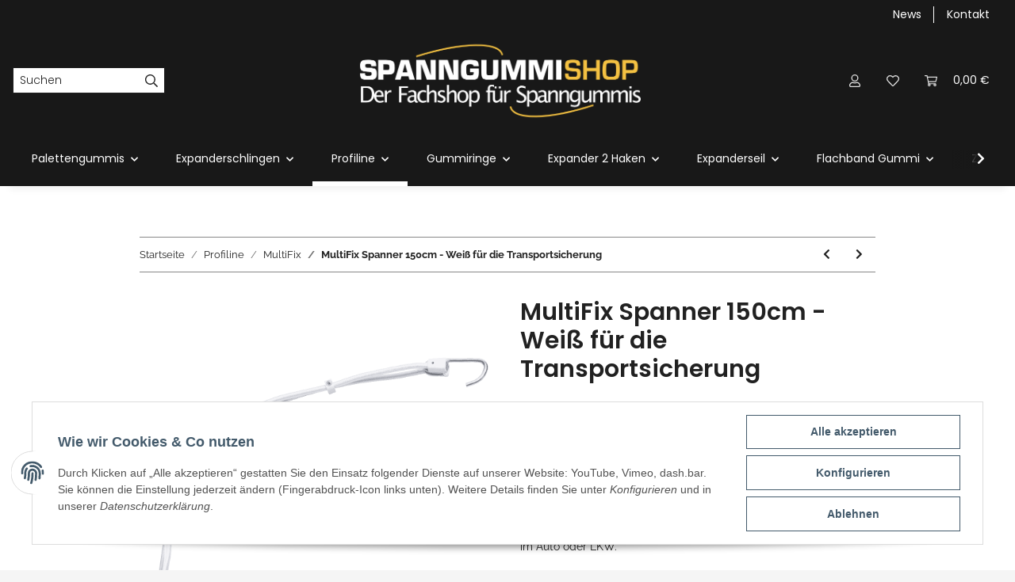

--- FILE ---
content_type: application/x-javascript; charset=utf-8
request_url: https://www.spanngummi-shop.de/asset/plugin_js_body?v=1.2.3
body_size: -14
content:
$(function(){$('body').on('click touch','.prgLink[data-prg]',function(e){e.preventDefault();var $this=$(this),prgForm=$('form#prgForm'),prgValue=$this.data('prg'),prgTarget=$this.attr('target');prgDebug(prgValue);prgDebug(prgTarget);if(prgTarget!=''&&typeof prgTarget!=="undefined"){prgForm.attr('target',prgTarget);prgDebug('form target gesetzt: '+prgTarget)}else{prgForm.removeAttr('target');prgDebug('form target entfernt');}
$("<input />").attr("type","hidden").attr("name","prgField").attr("value",prgValue).appendTo(prgForm);prgDebug(prgForm);$('form#prgForm').submit();});});function prgDebug($string=''){if($('body').hasClass('prgDebug')){console.log($string);}}